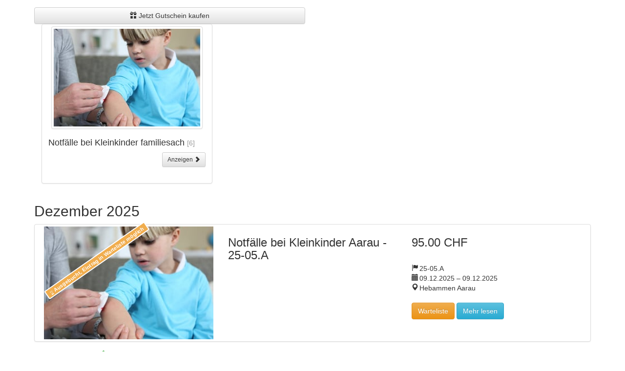

--- FILE ---
content_type: text/html; charset=UTF-8
request_url: https://app1.edoobox.com/de/reaktion/Notf%C3%A4lle%20bei%20Kleinkinder%20familiesach/Kurs.ed.fa281d1b5d68_5043514861.Notf%C3%A4lle%20bei%20Kleinkinder%20Zofingen?edref=reaktion
body_size: 8219
content:
<!DOCTYPE html>
<html><head>
    <meta charset="utf-8">
    <meta http-equiv="X-UA-Compatible" content="IE=edge">
    <meta name="viewport" content="width=device-width, initial-scale=1.0, maximum-scale=1.0, user-scalable=no">
    <meta name="description" content="">
    <meta name="author" content="edoobox">

			<meta name="robots" content="index, follow">
	    <title>Notfälle bei Kleinkinder familiesach - reaktion.ch</title>
    <link rel="stylesheet" href="https://wwwdata.edoobox.com/bootstrap/50_edooboxstartstyle.css">
       <meta property="og:title" content="Notfälle bei Kleinkinder familiesach - reaktion.ch"/>
    <meta property="og:description" content=""/>
    <meta property="fb:app_id" content="1945424902141041"/>
    <meta property="og:type" content="website"/>
    <meta property="og:url" content="https://app1.edoobox.com/de/reaktion/Notf%C3%A4lle%20bei%20Kleinkinder%20familiesach?edref=reaktion"/>
   
    <link rel="icon" href="https://wwwdata.edoobox.com/icon/cropped-edoobox_Icon_Farbig-32x32.png" sizes="32x32"/>
    <link rel="icon" href="https://wwwdata.edoobox.com/icon/cropped-edoobox_Icon_Farbig-192x192.png" sizes="192x192"/>
    <link rel="apple-touch-icon-precomposed" href="https://wwwdata.edoobox.com/icon/cropped-edoobox_Icon_Farbig-180x180.png"/>
    <meta name="msapplication-TileImage" content="https://wwwdata.edoobox.com/icon/cropped-edoobox_Icon_Farbig-270x270.png"/>
    <link rel="stylesheet" href="https://app1.edoobox.com/css/api/edoobox.iframe-v2.0.css?v=APP2025-09-29-v01">

   
       <script type="text/javascript" nonce="M4+gcQtb2OoaJk/tqJIIRA==">var $urlbase = 'https://app1.edoobox.com/';</script>
    <style type="text/css" nonce="M4+gcQtb2OoaJk/tqJIIRA==">#wdg168366502345779b4{min-height: 300px; margin-top:0px;}#wdg161600812957828ea{min-height: 300px; margin-top:0px;}#wdg149673702851420c75a7e1e976c7dc{min-height: 60px; margin-top:0px;}@media (max-width: 767px) {}@media (min-width: 768px) and (max-width: 991px) {#wdg168366502345779b4{min-height: 300px; margin-top:0px;}#wdg161600812957828ea{min-height: 300px; margin-top:0px;}#wdg149673702851420c75a7e1e976c7dc{min-height: 60px; margin-top:0px;}}</style>

	
	</head>
<body data-bs="3">



<div class="container">
    <div class="row show-grid">
    <style nonce="M4+gcQtb2OoaJk/tqJIIRA==">
    #btnwdg16160092923613d76{
        height:100%;
        width:100%;
    }
</style>
    <div id="wdg16160092923613d76" class="widget col-xs-12 col-sm-6 col-md-6 col-xs-offset-0 col-sm-offset-0 col-md-offset-0 "> 
        <a id="btnwdg16160092923613d76" href="https://app1.edoobox.com/de/book/[base64]?edref=reaktion" class="btn btn-default">
            <span class="glyphicon glyphicon-gift"></span> 
            Jetzt Gutschein kaufen        </a>
    </div>
 <div id="wdg168366502345779b4" class="widget col-xs-12 col-sm-12 col-md-12 col-xs-offset-0 col-sm-offset-0 col-md-offset-0  edoobox-func" data-func="sameHeight">
            <div class="sameheight col-sm-6 col-md-4">
            <div class="thumbnail">
                <a href="https://app1.edoobox.com/de/reaktion/Notf%C3%A4lle%20bei%20Kleinkinder%20familiesach?edref=reaktion"
               title="6 Angebote in der Kategorie Notfälle bei Kleinkinder familiesach">
                    <img alt="Notfälle bei Kleinkinder familiesach" class="img-thumbnail img-responsive"
						 src="https://wwwdata.edoobox.com/filemanager/F_6012/918f475b1e10a5bd05f9a1943232e8c3.jpg"
						 srcset="https://wwwdata.edoobox.com/filemanager/F_6012/918f475b1e10a5bd05f9a1943232e8c3.jpg 1x, https://wwwdata.edoobox.com/filemanager/F_6012/918f475b1e10a5bd05f9a1943232e8c3_600.jpg 2x,https://wwwdata.edoobox.com/filemanager/F_6012/918f475b1e10a5bd05f9a1943232e8c3_900.jpg 3x"
						onerror="if (!this.dataset.failed) { this.dataset.failed = true; this.src = 'https://wwwdata.edoobox.com/filemanager/F_6012/918f475b1e10a5bd05f9a1943232e8c3.jpg'; this.srcset = ''; } else { this.style.display='none'; }">
                    <div class="caption">
                        <h4>
                            Notfälle bei Kleinkinder familiesach                            <small>
                                [6]
                            </small>
                        </h4>
                                                    <span class="btn btn-default btn-sm pull-right">
                                Anzeigen                                <span class="glyphicon glyphicon-chevron-right"></span>
                            </span>
                                                <div class="clearfix"></div>
                    </div>
                </a>
            </div>
        </div>
    </div>
 
<div id="wdg161600812957828ea" class="widget col-xs-12 col-sm-12 col-md-12 col-xs-offset-0 col-sm-offset-0 col-md-offset-0 " >


    <div class="row">
			  <div class="col-sm-12">
				  <h2>Dezember 2025</h2>
			  </div>

		  

		  <div class="col-sm-12">
			  <div class="thumbnail">
				  					  <div class="col-xs-12 col-sm-12 col-md-4 col-xs-push-0 col-sm-push-0  col-md-push-4 ">
                          <h3>Notfälle bei Kleinkinder Aarau                                 <span class="offer_number"> - 25-05.A</span></h3>
						  <p></p>
					  </div>

					  <div class="col-xs-6 col-sm-6 col-md-4 col-xs-pull-0 col-sm-pull-0 col-md-pull-4">
						  <img alt="Notfälle bei Kleinkinder Aarau" width="100%"
							   src="https://wwwdata.edoobox.com/filemanager/F_6012/918f475b1e10a5bd05f9a1943232e8c3.jpg"
							   srcset="https://wwwdata.edoobox.com/filemanager/F_6012/918f475b1e10a5bd05f9a1943232e8c3.jpg 1x, https://wwwdata.edoobox.com/filemanager/F_6012/918f475b1e10a5bd05f9a1943232e8c3_600.jpg 2x,https://wwwdata.edoobox.com/filemanager/F_6012/918f475b1e10a5bd05f9a1943232e8c3_900.jpg 3x"
							   onerror="if (!this.dataset.failed) { this.dataset.failed = true; this.src = 'https://wwwdata.edoobox.com/filemanager/F_6012/918f475b1e10a5bd05f9a1943232e8c3.jpg'; this.srcset = ''; } else { this.style.display='none'; }">

						  							  <div class="labeloverimg_pos">
								  <div
									  class="labeloverimg label label-warning">
									<span
										class="glyphicon glyphicon-hourglass"></span> Ausgebucht,  Eintrag in Warteliste möglich								  </div>
							  </div>
						  
					  </div>
				  				  <div class="col-xs-12 col-sm-6 col-md-4">
					  <h3>95.00 CHF</h3>

					  <br>
                                    <div class="uofferlist_row-info">
                      <span class="glyphicon glyphicon-flag"></span>
                      <span class="glyphicon_text">Nummer:</span>
                      <span>
                          25-05.A                      </span>
                      <div style="clear: both;" ></div>
                  </div>

                                    <div class="uofferlist_row-info">
                      <span class="glyphicon glyphicon-calendar"></span>
                      <span class="glyphicon_text">Datum:</span>
                      <span>
                          09.12.2025 – 09.12.2025                      </span>
                      <div style="clear: both;" ></div>
                  </div>

                                    <div class="uofferlist_row-info">
                      <span class="glyphicon glyphicon-map-marker"></span>
                      <span class="glyphicon_text">Ort:</span>
                      <span>
                          Hebammen Aarau                      </span>
                      <div style="clear: both;" ></div>
                  </div>

                                    <br>

                  						                                    <a href="https://app1.edoobox.com/de/book/Hc67doIwAADQD3IwQBLD4EAFJYHyEAF16TEPKCIIglb4.2BvZ0vst1LcXyu.2B6StlpGjQAHydr9ghEzFSerVIqe.2FZ6U9o8Uu.2BFI.2Bym6UPIRB1mXVHl1HWw32cLmJS5JDSezRtMsI43eVNcPTfrwVvE90AJpeTDJmPicFsdnPlvqzTwMfIOTt2NHqz57JrV3i1u2tZd.2BenXk4bil2fmElUg3JfBNGqcW.2BXbzDXvYKJ9n95qM9yfyG72d0CsMnX0zlnY.2BEhawrurjfpixDJf0NF4Qf2NnV.2B8GkxR1vF5L9aUkIByCQmGoA4lMaBiYc1KY8h854oLrmtCMleIcCcgLjIkGIPoLK43.2FAg.3D.3D?edref=reaktion"  target="_parent"  class="btn btn-warning" rel="nofollow">
									  Warteliste								  </a>
						  					  
					  						  <a href="https://app1.edoobox.com/de/reaktion/Notf%C3%A4lle%20bei%20Kleinkinder%20familiesach/Kurs.ed.3194f4329a7c_6017104153.Notf%C3%A4lle%20bei%20Kleinkinder%20Aarau?edref=reaktion" class="btn btn-info"  target="_parent" 							 title="Notfälle bei Kleinkinder Aarau">
							  Mehr lesen						  </a>
					  				  </div>
				  <div style="clear: both;"></div>
            </div>
        </div>
        

		  <div class="col-sm-12">
			  <div class="thumbnail">
				  					  <div class="col-xs-12 col-sm-12 col-md-4 col-xs-push-0 col-sm-push-0  col-md-push-4 ">
                          <h3>Notfälle bei Kleinkinder Hausen                                 <span class="offer_number"> - 25-04.H</span></h3>
						  <p></p>
					  </div>

					  <div class="col-xs-6 col-sm-6 col-md-4 col-xs-pull-0 col-sm-pull-0 col-md-pull-4">
						  <img alt="Notfälle bei Kleinkinder Hausen" width="100%"
							   src="https://wwwdata.edoobox.com/filemanager/F_6012/918f475b1e10a5bd05f9a1943232e8c3.jpg"
							   srcset="https://wwwdata.edoobox.com/filemanager/F_6012/918f475b1e10a5bd05f9a1943232e8c3.jpg 1x, https://wwwdata.edoobox.com/filemanager/F_6012/918f475b1e10a5bd05f9a1943232e8c3_600.jpg 2x,https://wwwdata.edoobox.com/filemanager/F_6012/918f475b1e10a5bd05f9a1943232e8c3_900.jpg 3x"
							   onerror="if (!this.dataset.failed) { this.dataset.failed = true; this.src = 'https://wwwdata.edoobox.com/filemanager/F_6012/918f475b1e10a5bd05f9a1943232e8c3.jpg'; this.srcset = ''; } else { this.style.display='none'; }">

						  							  <div class="labeloverimg_pos">
								  <div
									  class="labeloverimg label label-success">
									<span
										class="glyphicon glyphicon-ok-sign"></span> Garantierte Durchführung								  </div>
							  </div>
						  
					  </div>
				  				  <div class="col-xs-12 col-sm-6 col-md-4">
					  <h3>125.00 CHF</h3>

					  <br>
                                    <div class="uofferlist_row-info">
                      <span class="glyphicon glyphicon-flag"></span>
                      <span class="glyphicon_text">Nummer:</span>
                      <span>
                          25-04.H                      </span>
                      <div style="clear: both;" ></div>
                  </div>

                                    <div class="uofferlist_row-info">
                      <span class="glyphicon glyphicon-calendar"></span>
                      <span class="glyphicon_text">Datum:</span>
                      <span>
                          13.12.2025 – 13.12.2025                      </span>
                      <div style="clear: both;" ></div>
                  </div>

                                    <div class="uofferlist_row-info">
                      <span class="glyphicon glyphicon-map-marker"></span>
                      <span class="glyphicon_text">Ort:</span>
                      <span>
                          Raum fünf                      </span>
                      <div style="clear: both;" ></div>
                  </div>

                                    <br>

                  						  							  <a href="https://app1.edoobox.com/de/book/HcnJcoIwAADQD.2BoBCNk4eHGBQaSEKsNy6QQSFgsU1LB9vdNe3ztH8kmw10caG9rXeWDbJGLqc.2BV55mg5Cexyj1LoL5FNpvYVOIGhjyzy2CV2a81Pj2OrPTA.2FZAxPSd0d3StZ2pjsbyTr62MDs.2B6pSoe.2FbnQKVDcDK533yPWVPJGfXyla2fUVQQMWefhVne4JL1s14ni.2F1alZrf2hSO3sroqBNBkVU.2FBY4aObPxmMJz0yVIWsfG3mjdn3BIorLUgyAL9CdXVBi.2FdRhyqgJ0DC3U7IbymA4MLkuV7qgBKMSkSJQVFu.2Fif6U8RLYQCDSmxiISUUJsixYXFYwDc.3D?edref=reaktion"  target="_parent"  class="btn btn-success" rel="nofollow">
                                Jetzt anmelden                            </a>
                        					  
					  						  <a href="https://app1.edoobox.com/de/reaktion/Notf%C3%A4lle%20bei%20Kleinkinder%20familiesach/Kurs.ed.be03ff55038c_6007779541.Notf%C3%A4lle%20bei%20Kleinkinder%20Hausen?edref=reaktion" class="btn btn-info"  target="_parent" 							 title="Notfälle bei Kleinkinder Hausen">
							  Mehr lesen						  </a>
					  				  </div>
				  <div style="clear: both;"></div>
            </div>
        </div>
        
			  <div class="col-sm-12">
				  <h2>Januar 2026</h2>
			  </div>

		  

		  <div class="col-sm-12">
			  <div class="thumbnail">
				  					  <div class="col-xs-12 col-sm-12 col-md-4 col-xs-push-0 col-sm-push-0  col-md-push-4 ">
                          <h3>Notfälle bei Kleinkinder Aarau Jan                                 <span class="offer_number"> - 26-01.A</span></h3>
						  <p></p>
					  </div>

					  <div class="col-xs-6 col-sm-6 col-md-4 col-xs-pull-0 col-sm-pull-0 col-md-pull-4">
						  <img alt="Notfälle bei Kleinkinder Aarau Jan" width="100%"
							   src="https://wwwdata.edoobox.com/filemanager/F_6012/918f475b1e10a5bd05f9a1943232e8c3.jpg"
							   srcset="https://wwwdata.edoobox.com/filemanager/F_6012/918f475b1e10a5bd05f9a1943232e8c3.jpg 1x, https://wwwdata.edoobox.com/filemanager/F_6012/918f475b1e10a5bd05f9a1943232e8c3_600.jpg 2x,https://wwwdata.edoobox.com/filemanager/F_6012/918f475b1e10a5bd05f9a1943232e8c3_900.jpg 3x"
							   onerror="if (!this.dataset.failed) { this.dataset.failed = true; this.src = 'https://wwwdata.edoobox.com/filemanager/F_6012/918f475b1e10a5bd05f9a1943232e8c3.jpg'; this.srcset = ''; } else { this.style.display='none'; }">

						  							  <div class="labeloverimg_pos">
								  <div
									  class="labeloverimg label label-primary">
									<span
										class="glyphicon glyphicon-ok-circle"></span> Offen für Anmeldungen								  </div>
							  </div>
						  
					  </div>
				  				  <div class="col-xs-12 col-sm-6 col-md-4">
					  <h3>95.00 CHF</h3>

					  <br>
                                    <div class="uofferlist_row-info">
                      <span class="glyphicon glyphicon-flag"></span>
                      <span class="glyphicon_text">Nummer:</span>
                      <span>
                          26-01.A                      </span>
                      <div style="clear: both;" ></div>
                  </div>

                                    <div class="uofferlist_row-info">
                      <span class="glyphicon glyphicon-calendar"></span>
                      <span class="glyphicon_text">Datum:</span>
                      <span>
                          13.01.2026 – 13.01.2026                      </span>
                      <div style="clear: both;" ></div>
                  </div>

                                    <div class="uofferlist_row-info">
                      <span class="glyphicon glyphicon-map-marker"></span>
                      <span class="glyphicon_text">Ort:</span>
                      <span>
                          Hebammen Aarau                      </span>
                      <div style="clear: both;" ></div>
                  </div>

                                    <br>

                  						  							  <a href="https://app1.edoobox.com/de/book/HcnJdoIwFADQD2JRAwmERRcBxSnKIC3DpkfyAlUmDaLg1.2Fec3u1Ffs0ftWDdsfVgcica281zyO.2FI9bdGEwjgUdqnK91bVgSPthiQEyXni442W3Y.2B7FXVVo.2FToVcX7vXVfcxyR3gpFMejDtdTO9cnK9p22H52G5.2BROGu1eMI7a35FbKm.2FMvLrjbp.2F7b6c1uJZ8xHQZDYeDEd.2BXwZ4lSdI.2BVXC.2BRS6qXVQLh8EG27f.2B83eikNtzANtd08DrZoLc62a8MaYcsp6mKfVG3pIw.2FVOXdzuGg.2BfIH8kECkkICDUFBTZGIDYJbXM8j8LLBcgTFoAlhQMMDBgImQhzvoCSnvxBw.3D.3D?edref=reaktion"  target="_parent"  class="btn btn-success" rel="nofollow">
                                Jetzt anmelden                            </a>
                        					  
					  						  <a href="https://app1.edoobox.com/de/reaktion/Notf%C3%A4lle%20bei%20Kleinkinder%20familiesach/Kurs.ed.9027e166577b_6502585177.Notf%C3%A4lle%20bei%20Kleinkinder%20Aarau%20Jan?edref=reaktion" class="btn btn-info"  target="_parent" 							 title="Notfälle bei Kleinkinder Aarau Jan">
							  Mehr lesen						  </a>
					  				  </div>
				  <div style="clear: both;"></div>
            </div>
        </div>
        
			  <div class="col-sm-12">
				  <h2>Februar 2026</h2>
			  </div>

		  

		  <div class="col-sm-12">
			  <div class="thumbnail">
				  					  <div class="col-xs-12 col-sm-12 col-md-4 col-xs-push-0 col-sm-push-0  col-md-push-4 ">
                          <h3>Notfälle bei Kleinkinder Aarau Feb                                 <span class="offer_number"> - 26-02.A</span></h3>
						  <p></p>
					  </div>

					  <div class="col-xs-6 col-sm-6 col-md-4 col-xs-pull-0 col-sm-pull-0 col-md-pull-4">
						  <img alt="Notfälle bei Kleinkinder Aarau Feb" width="100%"
							   src="https://wwwdata.edoobox.com/filemanager/F_6012/918f475b1e10a5bd05f9a1943232e8c3.jpg"
							   srcset="https://wwwdata.edoobox.com/filemanager/F_6012/918f475b1e10a5bd05f9a1943232e8c3.jpg 1x, https://wwwdata.edoobox.com/filemanager/F_6012/918f475b1e10a5bd05f9a1943232e8c3_600.jpg 2x,https://wwwdata.edoobox.com/filemanager/F_6012/918f475b1e10a5bd05f9a1943232e8c3_900.jpg 3x"
							   onerror="if (!this.dataset.failed) { this.dataset.failed = true; this.src = 'https://wwwdata.edoobox.com/filemanager/F_6012/918f475b1e10a5bd05f9a1943232e8c3.jpg'; this.srcset = ''; } else { this.style.display='none'; }">

						  							  <div class="labeloverimg_pos">
								  <div
									  class="labeloverimg label label-success">
									<span
										class="glyphicon glyphicon-ok-sign"></span> Garantierte Durchführung								  </div>
							  </div>
						  
					  </div>
				  				  <div class="col-xs-12 col-sm-6 col-md-4">
					  <h3>95.00 CHF</h3>

					  <br>
                                    <div class="uofferlist_row-info">
                      <span class="glyphicon glyphicon-flag"></span>
                      <span class="glyphicon_text">Nummer:</span>
                      <span>
                          26-02.A                      </span>
                      <div style="clear: both;" ></div>
                  </div>

                                    <div class="uofferlist_row-info">
                      <span class="glyphicon glyphicon-calendar"></span>
                      <span class="glyphicon_text">Datum:</span>
                      <span>
                          17.02.2026 – 17.02.2026                      </span>
                      <div style="clear: both;" ></div>
                  </div>

                                    <div class="uofferlist_row-info">
                      <span class="glyphicon glyphicon-map-marker"></span>
                      <span class="glyphicon_text">Ort:</span>
                      <span>
                          Hebammen Aarau                      </span>
                      <div style="clear: both;" ></div>
                  </div>

                                    <br>

                  						  							  <a href="https://app1.edoobox.com/de/book/HclLcoIwAADQA2VBCJ.2FCogsk04qN2AEEdNMhISEKaECQhtM74.2FY9EI7gFuxokcSK4PRp29XmONJd.2Bm.2BW.2FULGzjjOM8Kt0eZhbKwXB.2BhQDVrek0DabWisQ.2BTFGQSLKBod.2BItoxOOqlQGwInPhXnyt5jzSUgTpJj3TU.2B72cTeQgaIIOBJP5iRKSY7f8jFb3eGaZAXb09.2Bnar.2FclqxZUvLGOjUnz4r96bC1d2s.2FYT1uWYutnyW.2Fh.2FismFbEuUH.2Fo9y4fgAnmO7hQWa.2BHAFHfadYVUafNf.2FjteCMIw96iKKK24wLalLIOHynx3xh1rB.2Bs1V7QlCIKoZs6CCHU.2FEC?edref=reaktion"  target="_parent"  class="btn btn-success" rel="nofollow">
                                Jetzt anmelden                            </a>
                        					  
					  						  <a href="https://app1.edoobox.com/de/reaktion/Notf%C3%A4lle%20bei%20Kleinkinder%20familiesach/Kurs.ed.4d82ba4464e9_6471406945.Notf%C3%A4lle%20bei%20Kleinkinder%20Aarau%20Feb?edref=reaktion" class="btn btn-info"  target="_parent" 							 title="Notfälle bei Kleinkinder Aarau Feb">
							  Mehr lesen						  </a>
					  				  </div>
				  <div style="clear: both;"></div>
            </div>
        </div>
        
			  <div class="col-sm-12">
				  <h2>März 2026</h2>
			  </div>

		  

		  <div class="col-sm-12">
			  <div class="thumbnail">
				  					  <div class="col-xs-12 col-sm-12 col-md-4 col-xs-push-0 col-sm-push-0  col-md-push-4 ">
                          <h3>Notfälle bei Kleinkinder Hausen März                                 <span class="offer_number"> - 26-01.H</span></h3>
						  <p></p>
					  </div>

					  <div class="col-xs-6 col-sm-6 col-md-4 col-xs-pull-0 col-sm-pull-0 col-md-pull-4">
						  <img alt="Notfälle bei Kleinkinder Hausen März" width="100%"
							   src="https://wwwdata.edoobox.com/filemanager/F_6012/918f475b1e10a5bd05f9a1943232e8c3.jpg"
							   srcset="https://wwwdata.edoobox.com/filemanager/F_6012/918f475b1e10a5bd05f9a1943232e8c3.jpg 1x, https://wwwdata.edoobox.com/filemanager/F_6012/918f475b1e10a5bd05f9a1943232e8c3_600.jpg 2x,https://wwwdata.edoobox.com/filemanager/F_6012/918f475b1e10a5bd05f9a1943232e8c3_900.jpg 3x"
							   onerror="if (!this.dataset.failed) { this.dataset.failed = true; this.src = 'https://wwwdata.edoobox.com/filemanager/F_6012/918f475b1e10a5bd05f9a1943232e8c3.jpg'; this.srcset = ''; } else { this.style.display='none'; }">

						  							  <div class="labeloverimg_pos">
								  <div
									  class="labeloverimg label label-primary">
									<span
										class="glyphicon glyphicon-ok-circle"></span> Offen für Anmeldungen								  </div>
							  </div>
						  
					  </div>
				  				  <div class="col-xs-12 col-sm-6 col-md-4">
					  <h3>125.00 CHF</h3>

					  <br>
                                    <div class="uofferlist_row-info">
                      <span class="glyphicon glyphicon-flag"></span>
                      <span class="glyphicon_text">Nummer:</span>
                      <span>
                          26-01.H                      </span>
                      <div style="clear: both;" ></div>
                  </div>

                                    <div class="uofferlist_row-info">
                      <span class="glyphicon glyphicon-calendar"></span>
                      <span class="glyphicon_text">Datum:</span>
                      <span>
                          07.03.2026 – 07.03.2026                      </span>
                      <div style="clear: both;" ></div>
                  </div>

                                    <div class="uofferlist_row-info">
                      <span class="glyphicon glyphicon-map-marker"></span>
                      <span class="glyphicon_text">Ort:</span>
                      <span>
                          Raum fünf                      </span>
                      <div style="clear: both;" ></div>
                  </div>

                                    <br>

                  						  							  <a href="https://app1.edoobox.com/de/book/HclLcoIwAADQA7kgPwhZdAHKT3FA0UDZdJIAlUEJqMDg6TvTt32Uhe57JLbg.2BDM.2BwnIXdroa7shP.2B3EdhyGr54fX000uY6OaFD2E.2Bh4Jv5M58c3Z.2BZxHdDzhy6UJdZP4MF0Yrwu1.2BbSVO.2BUv.2Fa22V2cv.2B2ZZcQtOuyaF3Jjx8Xw0ZKvcZ996K2eOm3lBRIYbzbrDgDz6WopThN3gNpU6SLL48nTCNWl5aubvLDf3qb7egId.2BFzw.2FnMlOAs.2BB6TsXcXceMS.2BSElRRp5.2Bws7dSs4Tqr6r.2BqSsiFAOCAYuapFGSssamEEDyn5gKohizAAQ1oxhJU2AGKBKoxtCy5B8.3D?edref=reaktion"  target="_parent"  class="btn btn-success" rel="nofollow">
                                Jetzt anmelden                            </a>
                        					  
					  						  <a href="https://app1.edoobox.com/de/reaktion/Notf%C3%A4lle%20bei%20Kleinkinder%20familiesach/Kurs.ed.7340505aff77_6498785593.Notf%C3%A4lle%20bei%20Kleinkinder%20Hausen%20M%C3%A4rz?edref=reaktion" class="btn btn-info"  target="_parent" 							 title="Notfälle bei Kleinkinder Hausen März">
							  Mehr lesen						  </a>
					  				  </div>
				  <div style="clear: both;"></div>
            </div>
        </div>
        

		  <div class="col-sm-12">
			  <div class="thumbnail">
				  					  <div class="col-xs-12 col-sm-12 col-md-4 col-xs-push-0 col-sm-push-0  col-md-push-4 ">
                          <h3>Notfälle bei Kleinkinder Zofingen März                                 <span class="offer_number"> - 26-01.Z</span></h3>
						  <p></p>
					  </div>

					  <div class="col-xs-6 col-sm-6 col-md-4 col-xs-pull-0 col-sm-pull-0 col-md-pull-4">
						  <img alt="Notfälle bei Kleinkinder Zofingen März" width="100%"
							   src="https://wwwdata.edoobox.com/filemanager/F_6012/918f475b1e10a5bd05f9a1943232e8c3.jpg"
							   srcset="https://wwwdata.edoobox.com/filemanager/F_6012/918f475b1e10a5bd05f9a1943232e8c3.jpg 1x, https://wwwdata.edoobox.com/filemanager/F_6012/918f475b1e10a5bd05f9a1943232e8c3_600.jpg 2x,https://wwwdata.edoobox.com/filemanager/F_6012/918f475b1e10a5bd05f9a1943232e8c3_900.jpg 3x"
							   onerror="if (!this.dataset.failed) { this.dataset.failed = true; this.src = 'https://wwwdata.edoobox.com/filemanager/F_6012/918f475b1e10a5bd05f9a1943232e8c3.jpg'; this.srcset = ''; } else { this.style.display='none'; }">

						  							  <div class="labeloverimg_pos">
								  <div
									  class="labeloverimg label label-primary">
									<span
										class="glyphicon glyphicon-ok-circle"></span> Offen für Anmeldungen								  </div>
							  </div>
						  
					  </div>
				  				  <div class="col-xs-12 col-sm-6 col-md-4">
					  <h3>125.00 CHF</h3>

					  <br>
                                    <div class="uofferlist_row-info">
                      <span class="glyphicon glyphicon-flag"></span>
                      <span class="glyphicon_text">Nummer:</span>
                      <span>
                          26-01.Z                      </span>
                      <div style="clear: both;" ></div>
                  </div>

                                    <div class="uofferlist_row-info">
                      <span class="glyphicon glyphicon-calendar"></span>
                      <span class="glyphicon_text">Datum:</span>
                      <span>
                          21.03.2026 – 21.03.2026                      </span>
                      <div style="clear: both;" ></div>
                  </div>

                                    <div class="uofferlist_row-info">
                      <span class="glyphicon glyphicon-map-marker"></span>
                      <span class="glyphicon_text">Ort:</span>
                      <span>
                          Praxisgemeinschaft, Kinder/Physiotherapie                      </span>
                      <div style="clear: both;" ></div>
                  </div>

                                    <br>

                  						  							  <a href="https://app1.edoobox.com/de/book/JcpLcoIwAADQA7EggYQki24KKMpHi6EjbDoJ.2BVQKgjjC6Onbma7fM6vtL5WLRhI8HyG3SZXlCz1nM52nlzgyLyW0t0nX.2BSUMzyavdmGXqmGZTbN9Wo4Ol6hJMycopI3OVx248TRxFuSnGs9HB4JgzZsZd7fwJBZcvkj2M3gkEC64DaisJx5nh837nYFQcH.2B.2FARWURWGdibWP5xJBjk.2FpTsHk2j1imQx0qWk55utx3tcRRmtt7tuxWhy3oDd.2B.2Fe7tpiJ98xl7U0E.2F6jLnYwrQYZBF.2B6b0l1ZUKahbxBTwhZYUMSw8YbT6R9L6WGnBjC.2F.2FkkaeAi2jBGJJgFHmFw.3D.3D?edref=reaktion"  target="_parent"  class="btn btn-success" rel="nofollow">
                                Jetzt anmelden                            </a>
                        					  
					  						  <a href="https://app1.edoobox.com/de/reaktion/Notf%C3%A4lle%20bei%20Kleinkinder%20familiesach/Kurs.ed.f59cc9b40aba_6477376861.Notf%C3%A4lle%20bei%20Kleinkinder%20Zofingen%20M%C3%A4rz?edref=reaktion" class="btn btn-info"  target="_parent" 							 title="Notfälle bei Kleinkinder Zofingen März">
							  Mehr lesen						  </a>
					  				  </div>
				  <div style="clear: both;"></div>
            </div>
        </div>
        
					<script nonce="M4+gcQtb2OoaJk/tqJIIRA==">
				window.dataLayer = window.dataLayer || [];
				document.addEventListener('DOMContentLoaded', function () {
					dataLayer.push({ecommerce: null});
					dataLayer.push({
						'event': 'view_item_list',
						'ecommerce': {
							item_list_id: "category_412db932fa16_1608420385",
							item_list_name: "Notfälle bei Kleinkinder familiesach",
							'items': [{"item_name":"Notf\u00e4lle bei Kleinkinder Aarau - 25-05.A","item_id":"offer_3194f4329a7c_6017104153","price":95,"index":1,"item_list_name":"Root > Notf\u00e4lle bei Kleinkinder familiesach","item_list_id":"category_412db932fa16_1608420385"},{"item_name":"Notf\u00e4lle bei Kleinkinder Hausen - 25-04.H","item_id":"offer_be03ff55038c_6007779541","price":125,"index":2,"item_list_name":"Root > Notf\u00e4lle bei Kleinkinder familiesach","item_list_id":"category_412db932fa16_1608420385"},{"item_name":"Notf\u00e4lle bei Kleinkinder Aarau Jan - 26-01.A","item_id":"offer_9027e166577b_6502585177","price":95,"index":3,"item_list_name":"Root > Notf\u00e4lle bei Kleinkinder familiesach","item_list_id":"category_412db932fa16_1608420385"},{"item_name":"Notf\u00e4lle bei Kleinkinder Aarau Feb - 26-02.A","item_id":"offer_4d82ba4464e9_6471406945","price":95,"index":4,"item_list_name":"Root > Notf\u00e4lle bei Kleinkinder familiesach","item_list_id":"category_412db932fa16_1608420385"},{"item_name":"Notf\u00e4lle bei Kleinkinder Hausen M\u00e4rz - 26-01.H","item_id":"offer_7340505aff77_6498785593","price":125,"index":5,"item_list_name":"Root > Notf\u00e4lle bei Kleinkinder familiesach","item_list_id":"category_412db932fa16_1608420385"},{"item_name":"Notf\u00e4lle bei Kleinkinder Zofingen M\u00e4rz - 26-01.Z","item_id":"offer_f59cc9b40aba_6477376861","price":125,"index":6,"item_list_name":"Root > Notf\u00e4lle bei Kleinkinder familiesach","item_list_id":"category_412db932fa16_1608420385"}]						}
					});
				});
			</script>
		    </div>

			<script type="application/ld+json" nonce="M4+gcQtb2OoaJk/tqJIIRA==">
			{
				"@context": "https://schema.org",
				"@type": "ItemList",
				"itemListElement": [{"@type":"ListItem","position":1,"item":{"@type":"Course","url":"https:\/\/app1.edoobox.com\/de\/reaktion\/Notf%C3%A4lle%20bei%20Kleinkinder%20familiesach\/Kurs.ed.3194f4329a7c_6017104153.Notf%C3%A4lle%20bei%20Kleinkinder%20Aarau?edref=reaktion","name":"Notf\u00e4lle bei Kleinkinder Aarau","description":"Notf\u00e4lle bei Kleinkinder Aarau","provider":{"@type":"Organization","name":"reaktion.ch"},"hasCourseInstance":{"@type":"CourseInstance","courseWorkload":"P1D","startDate":"2025-12-09","endDate":"2025-12-09","courseMode":"Onsite"},"offers":{"@type":"Offer","price":"95.00","priceCurrency":"CHF","availability":"http:\/\/schema.org\/PreOrder","category":"Paid","url":"https:\/\/app1.edoobox.com\/de\/book\/HcnLcoIwFADQD2IBJEHiwgU1aFWo2AICmw4kuUBBpcjD8PWd6dkeNTCpmc38mql3ALg0od9u6Xk1dSJDH1kcgH.2BKQ3SN0FN2t1pPkuM2eCmb0Uvh7K43e5zruI33VWdz9APYHRsevcpzwo5.2B5fVbb3w6E62f47Kj6jEx83DhDjOI43AtDHVlqbZyo9j15xqu4KUeLT97PEy.2FevdgpXgTc0CWOVjFZVZ26W7AC7hVZAxYO9zU.2Bb0JM4xSTcf3CoqvT9XfecKMEOlFfVrwmO1Dsm57SFvSrptl3myE.2FJaCYGzmREpTCA45opawKc1B.2FiesLUtikwJCVl5gaUNhUiK4AQQXlm3.2BAQ.3D.3D?edref=reaktion"}}},{"@type":"ListItem","position":2,"item":{"@type":"Course","url":"https:\/\/app1.edoobox.com\/de\/reaktion\/Notf%C3%A4lle%20bei%20Kleinkinder%20familiesach\/Kurs.ed.be03ff55038c_6007779541.Notf%C3%A4lle%20bei%20Kleinkinder%20Hausen?edref=reaktion","name":"Notf\u00e4lle bei Kleinkinder Hausen","description":"Notf\u00e4lle bei Kleinkinder Hausen","provider":{"@type":"Organization","name":"reaktion.ch"},"hasCourseInstance":{"@type":"CourseInstance","courseWorkload":"P1D","startDate":"2025-12-13","endDate":"2025-12-13","courseMode":"Onsite"},"offers":{"@type":"Offer","price":"125.00","priceCurrency":"CHF","availability":"http:\/\/schema.org\/InStock","category":"Paid","url":"https:\/\/app1.edoobox.com\/de\/book\/HcnJcoIwAADQD.2FJgEkKIBw.2BKKEqFIobt0slqWVSKqJSv70zf9Y17i0zNTdz9.2BWnfxmMy1PKSzCiq4EpP6.2BbNqiAFADqE5Hiy9LiR1zL8Hj1pX3TJ4Eah.2FpSWVdC1kbC6.2BfG69R.2FpTtDicy07EhUm6H6TpH6b2sTn9a1vfl696dtdF4XicV4V9OjFo3ShelcwmoHtI6UHJJ2GweipAEhpqe76FPCcDYOz8t3QDTM.2F8LDyhuwju1SvudI5y6l7UPVzcYx4nfmM3VuvsKs2S.2BOBD0G8XCr9pZXSmiCz4A5WmAsLO0DbDsTkP20kbKnNAkisIOeUEIg0F8ogTTg1.2FA8.3D?edref=reaktion"}}},{"@type":"ListItem","position":3,"item":{"@type":"Course","url":"https:\/\/app1.edoobox.com\/de\/reaktion\/Notf%C3%A4lle%20bei%20Kleinkinder%20familiesach\/Kurs.ed.9027e166577b_6502585177.Notf%C3%A4lle%20bei%20Kleinkinder%20Aarau%20Jan?edref=reaktion","name":"Notf\u00e4lle bei Kleinkinder Aarau Jan","description":"Notf\u00e4lle bei Kleinkinder Aarau Jan","provider":{"@type":"Organization","name":"reaktion.ch"},"hasCourseInstance":{"@type":"CourseInstance","courseWorkload":"P1D","startDate":"2026-01-13","endDate":"2026-01-13","courseMode":"Onsite"},"offers":{"@type":"Offer","price":"95.00","priceCurrency":"CHF","availability":"http:\/\/schema.org\/InStock","category":"Paid","url":"https:\/\/app1.edoobox.com\/de\/book\/HcnNdkNAGADQB7IwGWaw6EJknEhCWtEaNj3GfEgUIeRnnr493d677fBLyDs.2B3eZ0Yr2en.2FjQpI8lNdmiVY4x6.2B9LxkainXPxRXexDmW.2FEVOmMyXJPT00eJtHrZ8ceeOhCLNx6p8pdxYnDIacvWRYXknUeA1.2FXxwRiEGtnwd4tOvjjUufD9czGWuXuLHdmn3rLtGcjLJGq1y5id1l2qJobR18ldWwfbJTEcKndovXLQ2rXYeGvT.2FFnJy1ZOoU2meX4MMtLpH3UPeY.2Fmy87Fj1yVyZKHiT8A3ScoAAAtvAYiULo0SFjUVl4f80SiENWZbgWBYlBYAtSEn.2FBEygBOAX?edref=reaktion"}}},{"@type":"ListItem","position":4,"item":{"@type":"Course","url":"https:\/\/app1.edoobox.com\/de\/reaktion\/Notf%C3%A4lle%20bei%20Kleinkinder%20familiesach\/Kurs.ed.4d82ba4464e9_6471406945.Notf%C3%A4lle%20bei%20Kleinkinder%20Aarau%20Feb?edref=reaktion","name":"Notf\u00e4lle bei Kleinkinder Aarau Feb","description":"Notf\u00e4lle bei Kleinkinder Aarau Feb","provider":{"@type":"Organization","name":"reaktion.ch"},"hasCourseInstance":{"@type":"CourseInstance","courseWorkload":"P1D","startDate":"2026-02-17","endDate":"2026-02-17","courseMode":"Onsite"},"offers":{"@type":"Offer","price":"95.00","priceCurrency":"CHF","availability":"http:\/\/schema.org\/InStock","category":"Paid","url":"https:\/\/app1.edoobox.com\/de\/book\/Hc3JcoIwAIDhB.2FJAFhZz6AEFDSjFDVkuHQgkAhqkYFSevk7P.2FzfzKyjBRCl96.2FzttavY7UgfP.2BqGr6PmIrvSXxl746EN5wNbN9I5mTI42xccj4ZI8CUovAb36fsZacBxk0nRK1oeTrdaoIJcLeR1UYJ3gTPtZbarh3B2tqUQbSgzb9PQcVYesys1pkD9buWibr2bLYaF9E.2Fbu1.2BoKBQH5bzuEibDAwHGlrU1IqVtF6BSbugXbdg5s2.2F.2FKKiWlpuG1WluGm42Mjuq.2BdCPYZqPoo93T7v7KqufqsQVywuEiJ6bBeCQQTInFmHkP34Gc451zHNgANOCFa5KE8EPZ1zHCP4B?edref=reaktion"}}},{"@type":"ListItem","position":5,"item":{"@type":"Course","url":"https:\/\/app1.edoobox.com\/de\/reaktion\/Notf%C3%A4lle%20bei%20Kleinkinder%20familiesach\/Kurs.ed.7340505aff77_6498785593.Notf%C3%A4lle%20bei%20Kleinkinder%20Hausen%20M%C3%A4rz?edref=reaktion","name":"Notf\u00e4lle bei Kleinkinder Hausen M\u00e4rz","description":"Notf\u00e4lle bei Kleinkinder Hausen M\u00e4rz","provider":{"@type":"Organization","name":"reaktion.ch"},"hasCourseInstance":{"@type":"CourseInstance","courseWorkload":"P1D","startDate":"2026-03-07","endDate":"2026-03-07","courseMode":"Onsite"},"offers":{"@type":"Offer","price":"125.00","priceCurrency":"CHF","availability":"http:\/\/schema.org\/InStock","category":"Paid","url":"https:\/\/app1.edoobox.com\/de\/book\/HcnJcoIwAADQD.2FJAWIOHHgxgyWiikUXl0glJYFgqNDgifH07vb4Xj5.2B6HBZRGt13uql4bIxH502Gh3gFuCXeDVOExq1CDE3Cq5egAUFDkZ4ebWpT1My7E702cDklfXfr98fc77ydrJ.2FhDDv6QuRWbJ6LBiHdb.2FIJrsF4Z.2F3axhPRLM8KnWd1RPp12Mrox5HX7JLG0CyMCIcsCs0DeGYrpYJlOEjeLdGhHLEl4FzHdCzxXTeWkQ5TlCw6cfHlYPCCtdNwLllNDonix92517MpH.2FOHVF9KcuA4QAHlcJdzyy0rLny7guZ.2FQuB5vlC2Y1eVBTzL5JUPoVvaSkrwZ78.3D?edref=reaktion"}}},{"@type":"ListItem","position":6,"item":{"@type":"Course","url":"https:\/\/app1.edoobox.com\/de\/reaktion\/Notf%C3%A4lle%20bei%20Kleinkinder%20familiesach\/Kurs.ed.f59cc9b40aba_6477376861.Notf%C3%A4lle%20bei%20Kleinkinder%20Zofingen%20M%C3%A4rz?edref=reaktion","name":"Notf\u00e4lle bei Kleinkinder Zofingen M\u00e4rz","description":"Notf\u00e4lle bei Kleinkinder Zofingen M\u00e4rz","provider":{"@type":"Organization","name":"reaktion.ch"},"hasCourseInstance":{"@type":"CourseInstance","courseWorkload":"P1D","startDate":"2026-03-21","endDate":"2026-03-21","courseMode":"Onsite"},"offers":{"@type":"Offer","price":"125.00","priceCurrency":"CHF","availability":"http:\/\/schema.org\/InStock","category":"Paid","url":"https:\/\/app1.edoobox.com\/de\/book\/HcmxcoIwAADQD3IgkISEoUMBidhqRE0Vll4kYBE4IAixfH3v.2Btb3NdVA5Nv.2B8OsFfWSps6gyfd09zpbgNN95ZBilDAelAMNKvCptvdZk9fQRQjfk5c.2FBDUKbaqYPyUlYZTQbvfLwQBa.2FOxZj3X6gY7NZByahwhdlGzsk7.2BaI93FvWGjSTqXwufACVst6n.2Bs4HdnpPb0Oxp9xdqTRz6NM.2BJ1OzWWqP303bcyuOaOMHS5MCz1uMrFNFt6ie6qDumc9qcJ2dmVccTTN2d7uGB9MYMCbKr4LBbEk0LYL5bkSQqf0UIGI4zr.2FCbCkWGKgkKKQQgcgXN6IQm5RYgkg.2BgM.3D?edref=reaktion"}}}]			}
		</script>
	
</div>
<style nonce="M4+gcQtb2OoaJk/tqJIIRA==">
    .labeloverimg_pos{
        position: absolute;
        top: 0;
        left: 0;
    }
.labeloverimg {
   transform-origin: 100% 0;
    position: absolute;
    top: -10px;
    left: -30px;
    display: block;
    position: relative;
    width: auto;
  -webkit-transform:rotate(-35deg);
  -moz-transform:rotate(-35deg);
  -o-transform:rotate(-35deg);
  /* filter:progid:DXImageTransform.Microsoft.BasicImage(rotation=1.5); */
  -ms-transform:rotate(-35deg);
  border: 2px solid #fff;
}
.uofferlist_row-info span{
    -webkit-transition: width 1s, opacity 0s linear; /* Safari */
    transition: width 1s, opacity 0s linear;
    cursor: help;
    display: block;
    float: left;
    white-space: nowrap;
}
.uofferlist_row-info span.glyphicon_text{
    width: 0px;
    opacity: 0;
}
.uofferlist_row-info span.glyphicon{
    width: 16px;
    opacity: 1;
}
.uofferlist_row-info:hover span.glyphicon_text{
    width: auto;
    opacity: 1;
    padding-right: 5px;
}
</style>
 
<div id="wdg149673702851420c75a7e1e976c7dc" class="widget col-xs-12 col-sm-12 col-md-12 col-xs-offset-0 col-sm-offset-0 col-md-offset-0 ">
    
    <ol class="breadcrumb">
                    <li class="active">
                <span class="glyphicon glyphicon-ok-circle text-primary"></span>
                <small></small>
            </li>
                   
                    <li class="active">
                <span class="glyphicon glyphicon-ok-sign text-success"></span>
                <small>Garantierte Durchführung</small>
            </li>
                    
                   
                   <li class="active">
                <span class="glyphicon glyphicon-hourglass text-info"></span>
                <small>Ausgebucht,  Eintrag in Warteliste möglich</small>
            </li>
                   
                  
    </ol>
</div>
    
    
        
    </div>
    
</div>



    <script type="text/javascript" src="https://app1.edoobox.com/ajax/lang_pack_api?v=APP2025-09-29-v01&l=de"></script>
    <script src="https://cdn1.edoobox.com/js/moment.min.all.js"></script>

    <script type="text/javascript" src="https://app1.edoobox.com/js/edoobox.iframe-v2.1.js?v=APP2025-09-29-v01"></script>

    <!-- Google Tag Manager -->
    		<script nonce="M4+gcQtb2OoaJk/tqJIIRA==">
            function googleGTM1() {
				(function(w,d,s,l,i){w[l]=w[l]||[];w[l].push({'gtm.start':
					new Date().getTime(),event:'gtm.js'});var f=d.getElementsByTagName(s)[0],
					j=d.createElement(s),dl=l!='dataLayer'?'&l='+l:'';j.async=true;j.src=
					'https://www.googletagmanager.com/gtm.js?id='+i+dl;var n=d.querySelector('[nonce]');
					n&&j.setAttribute('nonce',n.nonce||n.getAttribute('nonce'));f.parentNode.insertBefore(j,f);
				})(window,document,'script','dataLayer','GTM-NZQQZG9');
            }</script><script nonce="M4+gcQtb2OoaJk/tqJIIRA==">function googleGTM2() {}</script>
    <!-- End Google Tag Manager -->

    <!-- edoobox Copyright (c) 2011-2025 edoobox - Etzensperger Informatik AG -->
<script defer src="https://static.cloudflareinsights.com/beacon.min.js/vcd15cbe7772f49c399c6a5babf22c1241717689176015" integrity="sha512-ZpsOmlRQV6y907TI0dKBHq9Md29nnaEIPlkf84rnaERnq6zvWvPUqr2ft8M1aS28oN72PdrCzSjY4U6VaAw1EQ==" data-cf-beacon='{"version":"2024.11.0","token":"93f528ce7c504213bf7916be3a022741","server_timing":{"name":{"cfCacheStatus":true,"cfEdge":true,"cfExtPri":true,"cfL4":true,"cfOrigin":true,"cfSpeedBrain":true},"location_startswith":null}}' crossorigin="anonymous"></script>
</body>
</html>

